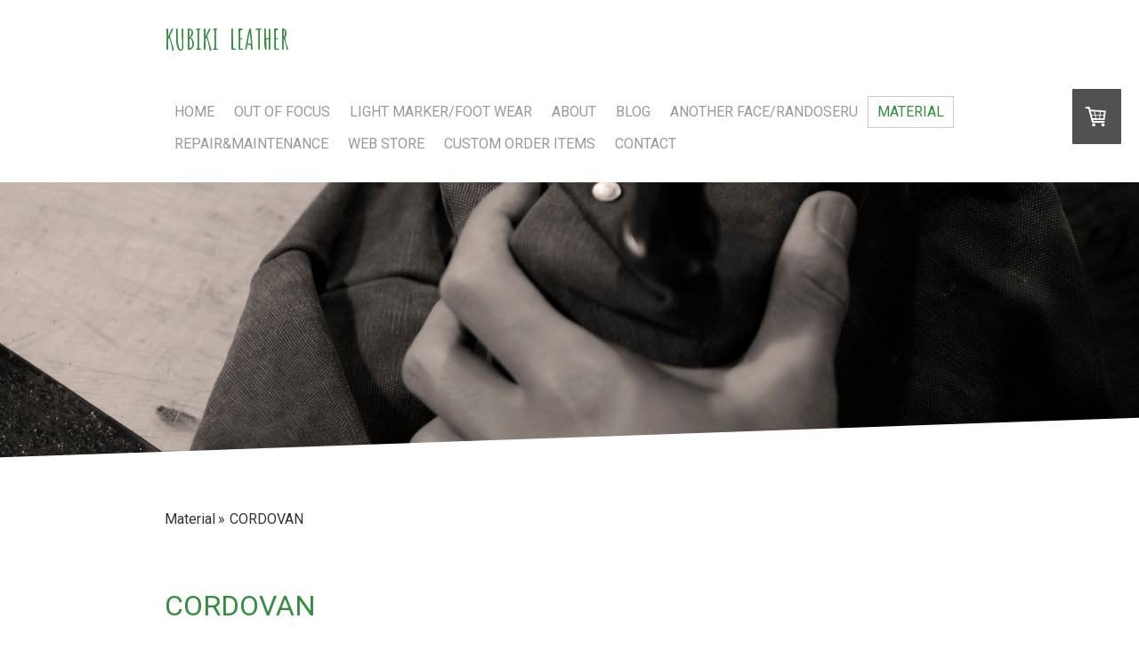

--- FILE ---
content_type: text/html; charset=UTF-8
request_url: https://www.kubiki-leather.com/material/cordovan/
body_size: 14397
content:
<!DOCTYPE html>
<html lang="ja-JP"><head>
    <meta charset="utf-8"/>
    <link rel="dns-prefetch preconnect" href="https://u.jimcdn.com/" crossorigin="anonymous"/>
<link rel="dns-prefetch preconnect" href="https://assets.jimstatic.com/" crossorigin="anonymous"/>
<link rel="dns-prefetch preconnect" href="https://image.jimcdn.com" crossorigin="anonymous"/>
<link rel="dns-prefetch preconnect" href="https://fonts.jimstatic.com" crossorigin="anonymous"/>
<meta name="viewport" content="width=device-width, initial-scale=1"/>
<meta http-equiv="X-UA-Compatible" content="IE=edge"/>
<meta name="description" content=""/>
<meta name="robots" content="index, follow, archive"/>
<meta property="st:section" content=""/>
<meta name="generator" content="Jimdo Creator"/>
<meta name="twitter:title" content="CORDOVAN"/>
<meta name="twitter:description" content="特殊な繊維構造がもたらす究極の輝き 大型の良質な重種馬からのみ採取できるコードバン。 使用できる部位は臀部のさらに一部分と限定されており、 生産量の少ないとても希少な素材です。 古来より珍重されてきたこの素材は、今も昔も変わらない輝きを放ちます。 コードバンとは馬のお尻の一部分に、緻密できれいな繊維を持つ層があります。 ここの部分をコードバン層と呼んでいます。 （因みにサラブレット等の馬にはコードバンはありません。一部の農耕用の馬のみです。） そこの部分を革として使えるモノに加工しコードバンとして使われています。 このコードバン層はすべてが美しい繊維ではなく ザラと呼ぶ粗い繊維部分もあったり、厚みもデコボコだったり、カタチや大きさも様々で 常に一定ではないのがこの部分の特徴です。 その為に機械で大量生産ができず 熟練された職人の経験や感覚で一枚一枚削られ 層の中央部分の緻密な繊維が丁寧に削り残されます。 そこを更に磨き輝かせ手作りで仕上げられています。 それに今はコードバン自体も非常に少なく 加工に時間がかかる為にコードバンは高級素材となっている訳です。"/>
<meta name="twitter:card" content="summary_large_image"/>
<meta property="og:url" content="http://www.kubiki-leather.com/material/cordovan/"/>
<meta property="og:title" content="CORDOVAN"/>
<meta property="og:description" content="特殊な繊維構造がもたらす究極の輝き 大型の良質な重種馬からのみ採取できるコードバン。 使用できる部位は臀部のさらに一部分と限定されており、 生産量の少ないとても希少な素材です。 古来より珍重されてきたこの素材は、今も昔も変わらない輝きを放ちます。 コードバンとは馬のお尻の一部分に、緻密できれいな繊維を持つ層があります。 ここの部分をコードバン層と呼んでいます。 （因みにサラブレット等の馬にはコードバンはありません。一部の農耕用の馬のみです。） そこの部分を革として使えるモノに加工しコードバンとして使われています。 このコードバン層はすべてが美しい繊維ではなく ザラと呼ぶ粗い繊維部分もあったり、厚みもデコボコだったり、カタチや大きさも様々で 常に一定ではないのがこの部分の特徴です。 その為に機械で大量生産ができず 熟練された職人の経験や感覚で一枚一枚削られ 層の中央部分の緻密な繊維が丁寧に削り残されます。 そこを更に磨き輝かせ手作りで仕上げられています。 それに今はコードバン自体も非常に少なく 加工に時間がかかる為にコードバンは高級素材となっている訳です。"/>
<meta property="og:type" content="website"/>
<meta property="og:locale" content="ja_JP"/>
<meta property="og:site_name" content="KUBIKI  LEATHER  HAND CRAFTS"/>
<meta name="twitter:image" content="https://image.jimcdn.com/cdn-cgi/image//app/cms/storage/image/path/seb07c33426093d90/image/ib54a0f9f3e3f7f6e/version/1399034406/image.jpg"/>
<meta property="og:image" content="https://image.jimcdn.com/cdn-cgi/image//app/cms/storage/image/path/seb07c33426093d90/image/ib54a0f9f3e3f7f6e/version/1399034406/image.jpg"/>
<meta property="og:image:width" content="1819"/>
<meta property="og:image:height" content="2740"/>
<meta property="og:image:secure_url" content="https://image.jimcdn.com/cdn-cgi/image//app/cms/storage/image/path/seb07c33426093d90/image/ib54a0f9f3e3f7f6e/version/1399034406/image.jpg"/><title>CORDOVAN - KUBIKI  LEATHER  HAND CRAFTS</title>
<link rel="shortcut icon" href="https://u.jimcdn.com/cms/o/seb07c33426093d90/img/favicon.ico?t=1389234051"/>
    <link rel="alternate" type="application/rss+xml" title="ブログ" href="https://www.kubiki-leather.com/rss/blog"/>    
<link rel="canonical" href="https://www.kubiki-leather.com/material/cordovan/"/>

        <script src="https://assets.jimstatic.com/ckies.js.7c38a5f4f8d944ade39b.js"></script>

        <script src="https://assets.jimstatic.com/cookieControl.js.b05bf5f4339fa83b8e79.js"></script>
    <script>window.CookieControlSet.setToOff();</script>

    <style>html,body{margin:0}.hidden{display:none}.n{padding:5px}#cc-website-title a {text-decoration: none}.cc-m-image-align-1{text-align:left}.cc-m-image-align-2{text-align:right}.cc-m-image-align-3{text-align:center}</style>

        <link href="https://u.jimcdn.com/cms/o/seb07c33426093d90/layout/dm_7b1e9dea67caf5caed9275f21b66aae0/css/layout.css?t=1742779834" rel="stylesheet" type="text/css" id="jimdo_layout_css"/>
<script>     /* <![CDATA[ */     /*!  loadCss [c]2014 @scottjehl, Filament Group, Inc.  Licensed MIT */     window.loadCSS = window.loadCss = function(e,n,t){var r,l=window.document,a=l.createElement("link");if(n)r=n;else{var i=(l.body||l.getElementsByTagName("head")[0]).childNodes;r=i[i.length-1]}var o=l.styleSheets;a.rel="stylesheet",a.href=e,a.media="only x",r.parentNode.insertBefore(a,n?r:r.nextSibling);var d=function(e){for(var n=a.href,t=o.length;t--;)if(o[t].href===n)return e.call(a);setTimeout(function(){d(e)})};return a.onloadcssdefined=d,d(function(){a.media=t||"all"}),a};     window.onloadCSS = function(n,o){n.onload=function(){n.onload=null,o&&o.call(n)},"isApplicationInstalled"in navigator&&"onloadcssdefined"in n&&n.onloadcssdefined(o)}     /* ]]> */ </script>     <script>
// <![CDATA[
onloadCSS(loadCss('https://assets.jimstatic.com/web.css.eb85cb55dd9a47226f063339265ecc4f.css') , function() {
    this.id = 'jimdo_web_css';
});
// ]]>
</script>
<link href="https://assets.jimstatic.com/web.css.eb85cb55dd9a47226f063339265ecc4f.css" rel="preload" as="style"/>
<noscript>
<link href="https://assets.jimstatic.com/web.css.eb85cb55dd9a47226f063339265ecc4f.css" rel="stylesheet"/>
</noscript>
    <script>
    //<![CDATA[
        var jimdoData = {"isTestserver":false,"isLcJimdoCom":false,"isJimdoHelpCenter":false,"isProtectedPage":false,"cstok":"","cacheJsKey":"7653e2edaa916a4ff05a3f60695f40abfe10137f","cacheCssKey":"7653e2edaa916a4ff05a3f60695f40abfe10137f","cdnUrl":"https:\/\/assets.jimstatic.com\/","minUrl":"https:\/\/assets.jimstatic.com\/app\/cdn\/min\/file\/","authUrl":"https:\/\/a.jimdo.com\/","webPath":"https:\/\/www.kubiki-leather.com\/","appUrl":"https:\/\/a.jimdo.com\/","cmsLanguage":"ja_JP","isFreePackage":false,"mobile":false,"isDevkitTemplateUsed":true,"isTemplateResponsive":true,"websiteId":"seb07c33426093d90","pageId":1931337179,"packageId":3,"shop":{"deliveryTimeTexts":{"1":"\uff11\uff0d\uff13\u65e5","2":"10\u65e5\u524d\u5f8c","3":"\u53d7\u6ce8\u751f\u7523\uff08\u304a\u554f\u3044\u5408\u308f\u305b\u4e0b\u3055\u3044\uff09"},"checkoutButtonText":"\u8cfc\u5165","isReady":true,"currencyFormat":{"pattern":"\u00a4#,##0","convertedPattern":"$#,##0","symbols":{"GROUPING_SEPARATOR":",","DECIMAL_SEPARATOR":".","CURRENCY_SYMBOL":"\uffe5"}},"currencyLocale":"ja_JP"},"tr":{"gmap":{"searchNotFound":"\u5165\u529b\u3055\u308c\u305f\u4f4f\u6240\u306f\u5b58\u5728\u3057\u306a\u3044\u304b\u3001\u898b\u3064\u3051\u308b\u3053\u3068\u304c\u3067\u304d\u307e\u305b\u3093\u3067\u3057\u305f\u3002","routeNotFound":"\u30eb\u30fc\u30c8\u304c\u8a08\u7b97\u3067\u304d\u307e\u305b\u3093\u3067\u3057\u305f\u3002\u76ee\u7684\u5730\u304c\u9060\u3059\u304e\u308b\u304b\u660e\u78ba\u3067\u306f\u306a\u3044\u53ef\u80fd\u6027\u304c\u3042\u308a\u307e\u3059\u3002"},"shop":{"checkoutSubmit":{"next":"\u6b21\u3078","wait":"\u304a\u5f85\u3061\u304f\u3060\u3055\u3044"},"paypalError":"\u30a8\u30e9\u30fc\u304c\u767a\u751f\u3057\u307e\u3057\u305f\u3002\u518d\u5ea6\u304a\u8a66\u3057\u304f\u3060\u3055\u3044\u3002","cartBar":"\u30b7\u30e7\u30c3\u30d4\u30f3\u30b0\u30ab\u30fc\u30c8\u3092\u78ba\u8a8d","maintenance":"\u7533\u3057\u8a33\u3054\u3056\u3044\u307e\u305b\u3093\u3001\u30e1\u30f3\u30c6\u30ca\u30f3\u30b9\u4e2d\u306e\u305f\u3081\u4e00\u6642\u7684\u306b\u30b7\u30e7\u30c3\u30d7\u304c\u5229\u7528\u3067\u304d\u307e\u305b\u3093\u3002\u3054\u8ff7\u60d1\u3092\u304a\u304b\u3051\u3057\u7533\u3057\u8a33\u3054\u3056\u3044\u307e\u305b\u3093\u304c\u3001\u304a\u6642\u9593\u3092\u3042\u3051\u3066\u518d\u5ea6\u304a\u8a66\u3057\u304f\u3060\u3055\u3044\u3002","addToCartOverlay":{"productInsertedText":"\u30ab\u30fc\u30c8\u306b\u5546\u54c1\u304c\u8ffd\u52a0\u3055\u308c\u307e\u3057\u305f","continueShoppingText":"\u8cb7\u3044\u7269\u3092\u7d9a\u3051\u308b","reloadPageText":"\u66f4\u65b0"},"notReadyText":"\u3053\u3061\u3089\u306e\u30b7\u30e7\u30c3\u30d7\u306f\u73fe\u5728\u6e96\u5099\u4e2d\u306e\u305f\u3081\u3054\u5229\u7528\u3044\u305f\u3060\u3051\u307e\u305b\u3093\u3002\u30b7\u30e7\u30c3\u30d7\u30aa\u30fc\u30ca\u30fc\u306f\u4ee5\u4e0b\u3092\u3054\u78ba\u8a8d\u304f\u3060\u3055\u3044\u3002https:\/\/help.jimdo.com\/hc\/ja\/articles\/115005521583","numLeftText":"\u73fe\u5728\u3053\u306e\u5546\u54c1\u306f {:num} \u307e\u3067\u8cfc\u5165\u3067\u304d\u307e\u3059\u3002","oneLeftText":"\u3053\u306e\u5546\u54c1\u306e\u5728\u5eab\u306f\u6b8b\u308a1\u70b9\u3067\u3059"},"common":{"timeout":"\u30a8\u30e9\u30fc\u304c\u767a\u751f\u3044\u305f\u3057\u307e\u3057\u305f\u3002\u5f8c\u307b\u3069\u518d\u5b9f\u884c\u3057\u3066\u304f\u3060\u3055\u3044\u3002"},"form":{"badRequest":"\u30a8\u30e9\u30fc\u304c\u767a\u751f\u3057\u307e\u3057\u305f\u3002\u5f8c\u307b\u3069\u6539\u3081\u3066\u304a\u8a66\u3057\u304f\u3060\u3055\u3044\u3002"}},"jQuery":"jimdoGen002","isJimdoMobileApp":false,"bgConfig":{"id":63694179,"type":"slideshow","options":{"fixed":true,"speed":1},"images":[{"id":7214487679,"url":"https:\/\/image.jimcdn.com\/cdn-cgi\/image\/\/app\/cms\/storage\/image\/path\/seb07c33426093d90\/backgroundarea\/i683996b0f2890ebc\/version\/1589381676\/image.jpg","altText":"","focalPointX":57.07999420166015625,"focalPointY":40.90974850762159320538557949475944042205810546875},{"id":6860985379,"url":"https:\/\/image.jimcdn.com\/cdn-cgi\/image\/width=2000%2Cheight=1500%2Cfit=contain%2Cformat=jpg%2C\/app\/cms\/storage\/image\/path\/seb07c33426093d90\/backgroundarea\/i1b647bd2e085844e\/version\/1465742483\/image.jpg","altText":""},{"id":6860987479,"url":"https:\/\/image.jimcdn.com\/cdn-cgi\/image\/\/app\/cms\/storage\/image\/path\/seb07c33426093d90\/backgroundarea\/i787af6dd19c84b9c\/version\/1465743439\/image.jpg","altText":""},{"id":7214487779,"url":"https:\/\/image.jimcdn.com\/cdn-cgi\/image\/\/app\/cms\/storage\/image\/path\/seb07c33426093d90\/backgroundarea\/i8f67cea36a747335\/version\/1589381588\/image.jpg","altText":""}]},"bgFullscreen":null,"responsiveBreakpointLandscape":767,"responsiveBreakpointPortrait":480,"copyableHeadlineLinks":false,"tocGeneration":false,"googlemapsConsoleKey":false,"loggingForAnalytics":false,"loggingForPredefinedPages":false,"isFacebookPixelIdEnabled":false,"userAccountId":"c08108e9-3301-40b0-9494-7c648e25592c"};
    // ]]>
</script>

     <script> (function(window) { 'use strict'; var regBuff = window.__regModuleBuffer = []; var regModuleBuffer = function() { var args = [].slice.call(arguments); regBuff.push(args); }; if (!window.regModule) { window.regModule = regModuleBuffer; } })(window); </script>
    <script src="https://assets.jimstatic.com/web.js.24f3cfbc36a645673411.js" async="true"></script>
    <script src="https://assets.jimstatic.com/at.js.62588d64be2115a866ce.js"></script>
    
</head>

<body class="body cc-page j-has-shop j-m-gallery-styles j-m-video-styles j-m-hr-styles j-m-header-styles j-m-text-styles j-m-emotionheader-styles j-m-htmlCode-styles j-m-rss-styles j-m-form-styles j-m-table-styles j-m-textWithImage-styles j-m-downloadDocument-styles j-m-imageSubtitle-styles j-m-flickr-styles j-m-googlemaps-styles j-m-blogSelection-styles j-m-comment-styles j-m-jimdo-styles j-m-profile-styles j-m-guestbook-styles j-m-promotion-styles j-m-twitter-styles j-m-hgrid-styles j-m-shoppingcart-styles j-m-catalog-styles j-m-product-styles-disabled j-m-facebook-styles j-m-sharebuttons-styles j-m-formnew-styles-disabled j-m-callToAction-styles j-m-turbo-styles j-m-spacing-styles j-m-googleplus-styles j-m-dummy-styles j-m-search-styles j-m-booking-styles j-m-socialprofiles-styles j-footer-styles cc-pagemode-default cc-content-parent" id="page-1931337179">

<div id="cc-inner" class="cc-content-parent">

  <input type="checkbox" id="jtpl-navigation__checkbox" class="jtpl-navigation__checkbox"/><!-- _main.sass --><div class="jtpl-main cc-content-parent">

    <!-- _background-area.sass -->
    <div class="jtpl-background-area" background-area="fullscreen"></div>
    <!-- END _background-area.sass -->

    <!-- _cart.sass -->
    <div class="jtpl-cart">
      <div id="cc-sidecart-wrapper"><script>// <![CDATA[

    window.regModule("sidebar_shoppingcart", {"variant":"default","currencyLocale":"ja_JP","currencyFormat":{"pattern":"\u00a4#,##0","convertedPattern":"$#,##0","symbols":{"GROUPING_SEPARATOR":",","DECIMAL_SEPARATOR":".","CURRENCY_SYMBOL":"\uffe5"}},"tr":{"cart":{"subtotalText":"\u5c0f\u8a08","emptyBasketText":"\u30ab\u30fc\u30c8\u306e\u4e2d\u8eab\u304c\u7a7a\u3067\u3059"}}});
// ]]>
</script></div>
    </div>
    <!-- END _cart.sass -->

    <!-- _header.sass -->
    <!-- create a seperate background-area, because of the transparency-issue -->
    <div class="jtpl-header--image" data-features="boxed" background-area="stripe" background-area-default="">

      <div class="jtpl-fallback">
        <header class="jtpl-header navigation-colors"><div class="jtpl-header__inner">
            <div class="jtpl-title">
              <div id="cc-website-title" class="cc-single-module-element"><div id="cc-m-9676100079" class="j-module n j-header"><a href="https://www.kubiki-leather.com/"><span class="cc-within-single-module-element j-website-title-content" id="cc-m-header-9676100079">kubiki  leather</span></a></div></div>
            </div>

              <nav class="jtpl-navigation"><label class="jtpl-navigation__icon jtpl-navigation__label" for="jtpl-navigation__checkbox">
                  <span class="open navigation-colors__menu-icon"></span>
                  <span class="open navigation-colors__menu-icon"></span>
                  <span class="open navigation-colors__menu-icon"></span>
                  <span class="open navigation-colors__menu-icon"></span>
                </label>
                <div class="jtpl-navigation__inner" data-dropdown="true">
                  <div data-container="navigation"><div class="j-nav-variant-nested"><ul class="cc-nav-level-0 j-nav-level-0"><li id="cc-nav-view-1499042879" class="jmd-nav__list-item-0"><a href="/" data-link-title="Home">Home</a></li><li id="cc-nav-view-1499042979" class="jmd-nav__list-item-0"><a href="https://www.flickr.com/photos/195859283@N08/albums" data-link-title="Out Of Focus" target="_blank" rel="nofollow">Out Of Focus</a></li><li id="cc-nav-view-1499047379" class="jmd-nav__list-item-0"><a href="/light-marker-foot-wear/" data-link-title="Light Marker/FOOT WEAR">Light Marker/FOOT WEAR</a></li><li id="cc-nav-view-2035196679" class="jmd-nav__list-item-0 j-nav-has-children"><a href="/about-2/" data-link-title="About">About</a><span data-navi-toggle="cc-nav-view-2035196679" class="jmd-nav__toggle-button"></span><ul class="cc-nav-level-1 j-nav-level-1"><li id="cc-nav-view-1976760079" class="jmd-nav__list-item-1"><a href="/about-2/instagram/" data-link-title="Instagram">Instagram</a></li><li id="cc-nav-view-1932543079" class="jmd-nav__list-item-1"><a href="/about-2/facebook/" data-link-title="facebook">facebook</a></li></ul></li><li id="cc-nav-view-1499047679" class="jmd-nav__list-item-0 j-nav-has-children"><a href="/blog/" data-link-title="Blog">Blog</a><span data-navi-toggle="cc-nav-view-1499047679" class="jmd-nav__toggle-button"></span><ul class="cc-nav-level-1 j-nav-level-1"><li id="cc-nav-view-1927183379" class="jmd-nav__list-item-1"><a href="/blog/blog/" data-link-title="blog">blog</a></li><li id="cc-nav-view-1927182879" class="jmd-nav__list-item-1"><a href="/blog/wallet/" data-link-title="wallet">wallet</a></li><li id="cc-nav-view-1931350079" class="jmd-nav__list-item-1"><a href="/blog/leather-products/" data-link-title="leather products">leather products</a></li><li id="cc-nav-view-1929314979" class="jmd-nav__list-item-1"><a href="/blog/bag/" data-link-title="bag">bag</a></li><li id="cc-nav-view-1927183979" class="jmd-nav__list-item-1"><a href="/blog/material/" data-link-title="material">material</a></li><li id="cc-nav-view-1927183879" class="jmd-nav__list-item-1"><a href="/blog/used/" data-link-title="used">used</a></li><li id="cc-nav-view-1927183779" class="jmd-nav__list-item-1"><a href="/blog/friends/" data-link-title="friends">friends</a></li><li id="cc-nav-view-1927183679" class="jmd-nav__list-item-1"><a href="/blog/maintenance/" data-link-title="maintenance">maintenance</a></li><li id="cc-nav-view-1927183579" class="jmd-nav__list-item-1"><a href="/blog/dealer/" data-link-title="dealer">dealer</a></li><li id="cc-nav-view-2082504779" class="jmd-nav__list-item-1"><a href="/blog/light-marker-footwear/" data-link-title="light marker/footwear">light marker/footwear</a></li></ul></li><li id="cc-nav-view-1960600479" class="jmd-nav__list-item-0"><a href="/another-face-randoseru-1/" data-link-title="Another Face/RANDOSERU">Another Face/RANDOSERU</a></li><li id="cc-nav-view-1499254079" class="jmd-nav__list-item-0 j-nav-has-children cc-nav-parent j-nav-parent jmd-nav__item--parent"><a href="/material/" data-link-title="Material">Material</a><span data-navi-toggle="cc-nav-view-1499254079" class="jmd-nav__toggle-button"></span><ul class="cc-nav-level-1 j-nav-level-1"><li id="cc-nav-view-1931324979" class="jmd-nav__list-item-1"><a href="/material/buttero/" data-link-title="BUTTERO">BUTTERO</a></li><li id="cc-nav-view-1931325079" class="jmd-nav__list-item-1"><a href="/material/minerva/" data-link-title="MINERVA">MINERVA</a></li><li id="cc-nav-view-1931325179" class="jmd-nav__list-item-1"><a href="/material/chromexcel/" data-link-title="CHROMEXCEL">CHROMEXCEL</a></li><li id="cc-nav-view-1931337179" class="jmd-nav__list-item-1 cc-nav-current j-nav-current jmd-nav__item--current"><a href="/material/cordovan/" data-link-title="CORDOVAN" class="cc-nav-current j-nav-current jmd-nav__link--current">CORDOVAN</a></li><li id="cc-nav-view-1965110379" class="jmd-nav__list-item-1"><a href="/material/kubikindigo/" data-link-title="KUBIKINDIGO">KUBIKINDIGO</a></li><li id="cc-nav-view-2122917879" class="jmd-nav__list-item-1"><a href="/material/exotic/" data-link-title="EXOTIC">EXOTIC</a></li></ul></li><li id="cc-nav-view-1499254179" class="jmd-nav__list-item-0"><a href="/repair-maintenance/" data-link-title="Repair&amp;Maintenance">Repair&amp;Maintenance</a></li><li id="cc-nav-view-1911658979" class="jmd-nav__list-item-0 j-nav-has-children"><a href="/web-store/" data-link-title="Web Store">Web Store</a><span data-navi-toggle="cc-nav-view-1911658979" class="jmd-nav__toggle-button"></span><ul class="cc-nav-level-1 j-nav-level-1"><li id="cc-nav-view-1932388679" class="jmd-nav__list-item-1 j-nav-has-children"><a href="/web-store/bag/" data-link-title="Bag">Bag</a><span data-navi-toggle="cc-nav-view-1932388679" class="jmd-nav__toggle-button"></span><ul class="cc-nav-level-2 j-nav-level-2"><li id="cc-nav-view-2141320179" class="jmd-nav__list-item-2"><a href="/web-store/bag/hobo-series/" data-link-title="HOBO series">HOBO series</a></li><li id="cc-nav-view-2148031979" class="jmd-nav__list-item-2"><a href="/web-store/bag/hobo-shoulder/" data-link-title="HOBO shoulder">HOBO shoulder</a></li><li id="cc-nav-view-2150325479" class="jmd-nav__list-item-2"><a href="/web-store/bag/companion-y-pouch/" data-link-title="Companion Y pouch">Companion Y pouch</a></li><li id="cc-nav-view-1956611279" class="jmd-nav__list-item-2"><a href="/web-store/bag/lhｘkl-mini-bag/" data-link-title="LHｘKL MINI BAG">LHｘKL MINI BAG</a></li><li id="cc-nav-view-2105434779" class="jmd-nav__list-item-2"><a href="/web-store/bag/kubikinchaku/" data-link-title="KUBIKINCHAKU">KUBIKINCHAKU</a></li><li id="cc-nav-view-2147928279" class="jmd-nav__list-item-2"><a href="/web-store/bag/kubiki-ss-bag/" data-link-title="KUBIKI SS BAG">KUBIKI SS BAG</a></li><li id="cc-nav-view-2147928379" class="jmd-nav__list-item-2"><a href="/web-store/bag/coffee-wanderlust-bag/" data-link-title="Coffee Wanderlust Bag">Coffee Wanderlust Bag</a></li></ul></li><li id="cc-nav-view-1932388779" class="jmd-nav__list-item-1 j-nav-has-children"><a href="/web-store/wallet/" data-link-title="Wallet">Wallet</a><span data-navi-toggle="cc-nav-view-1932388779" class="jmd-nav__toggle-button"></span><ul class="cc-nav-level-2 j-nav-level-2"><li id="cc-nav-view-1932572079" class="jmd-nav__list-item-2"><a href="/web-store/wallet/cordovan/" data-link-title="CORDOVAN">CORDOVAN</a></li><li id="cc-nav-view-1932547179" class="jmd-nav__list-item-2"><a href="/web-store/wallet/kubiki-trucker-s-wallet/" data-link-title="KUBIKI TRUCKER’S WALLET">KUBIKI TRUCKER’S WALLET</a></li><li id="cc-nav-view-1932548179" class="jmd-nav__list-item-2"><a href="/web-store/wallet/kubiki-long-wallet/" data-link-title="KUBIKI LONG WALLET">KUBIKI LONG WALLET</a></li><li id="cc-nav-view-2120879379" class="jmd-nav__list-item-2"><a href="/web-store/wallet/kubiki-l-zip-line-long-wallet/" data-link-title="KUBIKI L-ZIP LINE LONG WALLET">KUBIKI L-ZIP LINE LONG WALLET</a></li><li id="cc-nav-view-2120879479" class="jmd-nav__list-item-2"><a href="/web-store/wallet/kubiki-l-zip-line-mini-wallet/" data-link-title="KUBIKI L-ZIP LINE MINI WALLET">KUBIKI L-ZIP LINE MINI WALLET</a></li><li id="cc-nav-view-1966430179" class="jmd-nav__list-item-2"><a href="/web-store/wallet/kubiki-long-wallet-type-2/" data-link-title="KUBIKI LONG WALLET TYPE-2">KUBIKI LONG WALLET TYPE-2</a></li><li id="cc-nav-view-1950706979" class="jmd-nav__list-item-2"><a href="/web-store/wallet/kubiki-middle-wallet/" data-link-title="KUBIKI MIDDLE WALLET">KUBIKI MIDDLE WALLET</a></li><li id="cc-nav-view-1953587179" class="jmd-nav__list-item-2"><a href="/web-store/wallet/kubiki-short-wallet/" data-link-title="KUBIKI SHORT WALLET">KUBIKI SHORT WALLET</a></li><li id="cc-nav-view-2120879879" class="jmd-nav__list-item-2"><a href="/web-store/wallet/kubiki-mini-wallet/" data-link-title="KUBIKI MINI WALLET">KUBIKI MINI WALLET</a></li><li id="cc-nav-view-2052831779" class="jmd-nav__list-item-2"><a href="/web-store/wallet/kubiki-bellows-wallet/" data-link-title="KUBIKI BELLOWS WALLET">KUBIKI BELLOWS WALLET</a></li><li id="cc-nav-view-2121144979" class="jmd-nav__list-item-2"><a href="/web-store/wallet/kubiki-bellows-short-wallet/" data-link-title="KUBIKI BELLOWS SHORT WALLET">KUBIKI BELLOWS SHORT WALLET</a></li><li id="cc-nav-view-1950707279" class="jmd-nav__list-item-2"><a href="/web-store/wallet/kubiki-round-zip-wallet/" data-link-title="KUBIKI ROUND ZIP WALLET">KUBIKI ROUND ZIP WALLET</a></li><li id="cc-nav-view-1954663779" class="jmd-nav__list-item-2"><a href="/web-store/wallet/kubiki-round-zip-half-wallet/" data-link-title="KUBIKI ROUND ZIP HALF WALLET">KUBIKI ROUND ZIP HALF WALLET</a></li><li id="cc-nav-view-2043974279" class="jmd-nav__list-item-2"><a href="/web-store/wallet/kubiki-money-clip-wallet/" data-link-title="KUBIKI MONEY CLIP WALLET">KUBIKI MONEY CLIP WALLET</a></li><li id="cc-nav-view-2089657079" class="jmd-nav__list-item-2"><a href="/web-store/wallet/kubiki-case/" data-link-title="KUBIKI △▼△CASE">KUBIKI △▼△CASE</a></li><li id="cc-nav-view-2050772579" class="jmd-nav__list-item-2"><a href="/web-store/wallet/kubiki-wallet-t-bar/" data-link-title="KUBIKI  WALLET T-BAR">KUBIKI  WALLET T-BAR</a></li></ul></li><li id="cc-nav-view-2101142179" class="jmd-nav__list-item-1 j-nav-has-children"><a href="/web-store/kubiki-no-gamaseries/" data-link-title="KUBIKI no GAMAseries">KUBIKI no GAMAseries</a><span data-navi-toggle="cc-nav-view-2101142179" class="jmd-nav__toggle-button"></span><ul class="cc-nav-level-2 j-nav-level-2"><li id="cc-nav-view-2101142479" class="jmd-nav__list-item-2"><a href="/web-store/kubiki-no-gamaseries/gama-show/" data-link-title="GAMA SHOW">GAMA SHOW</a></li><li id="cc-nav-view-2101142279" class="jmd-nav__list-item-2"><a href="/web-store/kubiki-no-gamaseries/gama-long/" data-link-title="GAMA LONG">GAMA LONG</a></li><li id="cc-nav-view-2101142379" class="jmd-nav__list-item-2"><a href="/web-store/kubiki-no-gamaseries/gama-chew/" data-link-title="GAMA CHEW">GAMA CHEW</a></li><li id="cc-nav-view-2105418779" class="jmd-nav__list-item-2"><a href="/web-store/kubiki-no-gamaseries/gama-shitori-stationery-case/" data-link-title="GAMA SHITORI STATIONERY CASE">GAMA SHITORI STATIONERY CASE</a></li></ul></li><li id="cc-nav-view-1932388879" class="jmd-nav__list-item-1 j-nav-has-children"><a href="/web-store/stationery/" data-link-title="Stationery">Stationery</a><span data-navi-toggle="cc-nav-view-1932388879" class="jmd-nav__toggle-button"></span><ul class="cc-nav-level-2 j-nav-level-2"><li id="cc-nav-view-1965227579" class="jmd-nav__list-item-2"><a href="/web-store/stationery/kubiki-pencase/" data-link-title="KUBIKI PENCASE">KUBIKI PENCASE</a></li><li id="cc-nav-view-2044117179" class="jmd-nav__list-item-2"><a href="/web-store/stationery/kubiki-rhodia-no-11-case/" data-link-title="KUBIKI RHODIA No.11 CASE">KUBIKI RHODIA No.11 CASE</a></li><li id="cc-nav-view-2063588679" class="jmd-nav__list-item-2"><a href="/web-store/stationery/kubiki-quovadis-16x16-cover/" data-link-title="KUBIKI QuoVadis 16x16 COVER">KUBIKI QuoVadis 16x16 COVER</a></li></ul></li><li id="cc-nav-view-1941909679" class="jmd-nav__list-item-1 j-nav-has-children"><a href="/web-store/goods/" data-link-title="Goods">Goods</a><span data-navi-toggle="cc-nav-view-1941909679" class="jmd-nav__toggle-button"></span><ul class="cc-nav-level-2 j-nav-level-2"><li id="cc-nav-view-1941909779" class="jmd-nav__list-item-2"><a href="/web-store/goods/lhxkl-small-case/" data-link-title="LHxKL SMALL CASE">LHxKL SMALL CASE</a></li><li id="cc-nav-view-2043972779" class="jmd-nav__list-item-2"><a href="/web-store/goods/kubiki-key-case/" data-link-title="KUBIKI KEY CASE">KUBIKI KEY CASE</a></li><li id="cc-nav-view-2121016179" class="jmd-nav__list-item-2"><a href="/web-store/goods/kubiki-shoulder-camera-strap/" data-link-title="KUBIKI SHOULDER CAMERA STRAP">KUBIKI SHOULDER CAMERA STRAP</a></li><li id="cc-nav-view-2043973579" class="jmd-nav__list-item-2"><a href="/web-store/goods/kubiki-card-case/" data-link-title="KUBIKI CARD CASE">KUBIKI CARD CASE</a></li><li id="cc-nav-view-2043973879" class="jmd-nav__list-item-2"><a href="/web-store/goods/kubiki-leather-pad/" data-link-title="KUBIKI  LEATHER  PAD">KUBIKI  LEATHER  PAD</a></li><li id="cc-nav-view-2043974379" class="jmd-nav__list-item-2"><a href="/web-store/goods/kubiki-lighter-case/" data-link-title="KUBIKI LIGHTER CASE">KUBIKI LIGHTER CASE</a></li><li id="cc-nav-view-2043973679" class="jmd-nav__list-item-2"><a href="/web-store/goods/kubiki-clip/" data-link-title="KUBIKI  CLIP">KUBIKI  CLIP</a></li><li id="cc-nav-view-2043973779" class="jmd-nav__list-item-2"><a href="/web-store/goods/kubiki-leash-rope/" data-link-title="KUBIKI  LEASH ROPE">KUBIKI  LEASH ROPE</a></li><li id="cc-nav-view-1954814879" class="jmd-nav__list-item-2"><a href="/web-store/goods/kubiki-key-cap/" data-link-title="KUBIKI KEY CAP">KUBIKI KEY CAP</a></li><li id="cc-nav-view-1965106079" class="jmd-nav__list-item-2"><a href="/web-store/goods/kubiki-shoehorn/" data-link-title="KUBIKI SHOEHORN">KUBIKI SHOEHORN</a></li><li id="cc-nav-view-2048980679" class="jmd-nav__list-item-2"><a href="/web-store/goods/kubiki-loop-holder/" data-link-title="KUBIKI LOOP HOLDER">KUBIKI LOOP HOLDER</a></li><li id="cc-nav-view-2089395579" class="jmd-nav__list-item-2"><a href="/web-store/goods/kubiki-coaster/" data-link-title="KUBIKI COASTER">KUBIKI COASTER</a></li><li id="cc-nav-view-2136360779" class="jmd-nav__list-item-2"><a href="/web-store/goods/sticker/" data-link-title="STICKER">STICKER</a></li></ul></li><li id="cc-nav-view-1932388979" class="jmd-nav__list-item-1 j-nav-has-children"><a href="/web-store/caregoods/" data-link-title="Caregoods">Caregoods</a><span data-navi-toggle="cc-nav-view-1932388979" class="jmd-nav__toggle-button"></span><ul class="cc-nav-level-2 j-nav-level-2"><li id="cc-nav-view-1932544979" class="jmd-nav__list-item-2"><a href="/web-store/caregoods/collonil-1909-supreme-creme-de-luxe/" data-link-title="collonil 1909 supreme creme de luxe">collonil 1909 supreme creme de luxe</a></li><li id="cc-nav-view-1934098879" class="jmd-nav__list-item-2"><a href="/web-store/caregoods/collonil-polishing-cloth/" data-link-title="collonil polishing cloth">collonil polishing cloth</a></li><li id="cc-nav-view-1934098979" class="jmd-nav__list-item-2"><a href="/web-store/caregoods/collonil-polishing-brush/" data-link-title="collonil polishing brush">collonil polishing brush</a></li><li id="cc-nav-view-1934099079" class="jmd-nav__list-item-2"><a href="/web-store/caregoods/collonil-1909-supreme-protect-spray/" data-link-title="collonil 1909 supreme protect spray">collonil 1909 supreme protect spray</a></li><li id="cc-nav-view-2121020279" class="jmd-nav__list-item-2"><a href="/web-store/caregoods/collonil-nubuk-textile/" data-link-title="collonil NUBUK+TEXTILE">collonil NUBUK+TEXTILE</a></li><li id="cc-nav-view-2121020379" class="jmd-nav__list-item-2"><a href="/web-store/caregoods/collonil-reiniger/" data-link-title="collonil REINIGER">collonil REINIGER</a></li><li id="cc-nav-view-2136558179" class="jmd-nav__list-item-2"><a href="/web-store/caregoods/pig-bristle-brush/" data-link-title="Pig Bristle brush">Pig Bristle brush</a></li><li id="cc-nav-view-2044318879" class="jmd-nav__list-item-2"><a href="/web-store/caregoods/combi-brush/" data-link-title="combi-brush">combi-brush</a></li><li id="cc-nav-view-2121022079" class="jmd-nav__list-item-2"><a href="/web-store/caregoods/cream-brush/" data-link-title="cream-brush">cream-brush</a></li><li id="cc-nav-view-2149491679" class="jmd-nav__list-item-2"><a href="/web-store/caregoods/leather-maintenance-kit/" data-link-title="leather maintenance kit">leather maintenance kit</a></li></ul></li><li id="cc-nav-view-1941583779" class="jmd-nav__list-item-1 j-nav-has-children"><a href="/web-store/footwear/" data-link-title="Footwear">Footwear</a><span data-navi-toggle="cc-nav-view-1941583779" class="jmd-nav__toggle-button"></span><ul class="cc-nav-level-2 j-nav-level-2"><li id="cc-nav-view-2121875779" class="jmd-nav__list-item-2"><a href="/web-store/footwear/gozu-shoes/" data-link-title="GOZU SHOES">GOZU SHOES</a></li><li id="cc-nav-view-2120720379" class="jmd-nav__list-item-2"><a href="/web-store/footwear/orma-seep-shoes/" data-link-title="ORMA SEEP SHOES">ORMA SEEP SHOES</a></li></ul></li><li id="cc-nav-view-1944866979" class="jmd-nav__list-item-1 j-nav-has-children"><a href="/web-store/furniture/" data-link-title="Furniture">Furniture</a><span data-navi-toggle="cc-nav-view-1944866979" class="jmd-nav__toggle-button"></span><ul class="cc-nav-level-2 j-nav-level-2"><li id="cc-nav-view-1944867279" class="jmd-nav__list-item-2"><a href="/web-store/furniture/3leg-stool/" data-link-title="3leg stool">3leg stool</a></li><li id="cc-nav-view-2089560779" class="jmd-nav__list-item-2"><a href="/web-store/furniture/kubikushion/" data-link-title="KUBIKUSHION">KUBIKUSHION</a></li><li id="cc-nav-view-2136022179" class="jmd-nav__list-item-2"><a href="/web-store/furniture/okesa-pendant-lamp/" data-link-title="Okesa Pendant Lamp">Okesa Pendant Lamp</a></li></ul></li></ul></li><li id="cc-nav-view-2036722779" class="jmd-nav__list-item-0 j-nav-has-children"><a href="/custom-order-items/" data-link-title="Custom Order Items">Custom Order Items</a><span data-navi-toggle="cc-nav-view-2036722779" class="jmd-nav__toggle-button"></span><ul class="cc-nav-level-1 j-nav-level-1"><li id="cc-nav-view-2044970279" class="jmd-nav__list-item-1"><a href="/custom-order-items/long-wallet/" data-link-title="Long Wallet">Long Wallet</a></li><li id="cc-nav-view-2044970479" class="jmd-nav__list-item-1"><a href="/custom-order-items/middle-wallet/" data-link-title="Middle Wallet">Middle Wallet</a></li><li id="cc-nav-view-2044970379" class="jmd-nav__list-item-1"><a href="/custom-order-items/short-wallet/" data-link-title="Short Wallet">Short Wallet</a></li><li id="cc-nav-view-2120005579" class="jmd-nav__list-item-1"><a href="/custom-order-items/thong-sandal/" data-link-title="Thong Sandal">Thong Sandal</a></li><li id="cc-nav-view-2120006479" class="jmd-nav__list-item-1"><a href="/custom-order-items/double-monk-sandal/" data-link-title="Double Monk Sandal">Double Monk Sandal</a></li><li id="cc-nav-view-2120007479" class="jmd-nav__list-item-1"><a href="/custom-order-items/beach-sandal/" data-link-title="Beach Sandal">Beach Sandal</a></li></ul></li><li id="cc-nav-view-1499043079" class="jmd-nav__list-item-0"><a href="/contact/" data-link-title="Contact">Contact</a></li></ul></div></div>
                </div>
              </nav><!-- END _navigation.sass -->
</div>
        </header>
</div>
    <!-- END _header.sass -->

      <!-- _logo.sass -->
      <div class="jtpl-logo">
        
      </div>
      <!-- END _logo.sass -->

      <!-- _section-main.sass -->
      <div class="jtpl-slope border-options">
        <div class="content-options-box jtpl-slope__inner"></div>
      </div>
    </div>
    <!-- END background-area -->

    <div class="jtpl-content content-options-box cc-content-parent">
      <section class="jtpl-content__inner content-options-inner cc-content-parent"><!-- _breadcrumb.sass --><div class="jtpl-breadcrumb breadcrumb-options">
          <div data-container="navigation"><div class="j-nav-variant-breadcrumb"><ol itemscope="true" itemtype="http://schema.org/BreadcrumbList"><li itemscope="true" itemprop="itemListElement" itemtype="http://schema.org/ListItem"><a href="/material/" data-link-title="Material" itemprop="item"><span itemprop="name">Material</span></a><meta itemprop="position" content="1"/></li><li itemscope="true" itemprop="itemListElement" itemtype="http://schema.org/ListItem" class="cc-nav-current j-nav-current"><a href="/material/cordovan/" data-link-title="CORDOVAN" itemprop="item" class="cc-nav-current j-nav-current"><span itemprop="name">CORDOVAN</span></a><meta itemprop="position" content="2"/></li></ol></div></div>
        </div>
        <!-- END _breadcrumb.sass -->

        <div id="content_area" data-container="content"><div id="content_start"></div>
        
        <div id="cc-matrix-2497050079"><div id="cc-m-9470054179" class="j-module n j-spacing ">
    <div class="cc-m-spacer" style="height: 25px;">
    
</div>

</div><div id="cc-m-9470053579" class="j-module n j-header "><h2 class="" id="cc-m-header-9470053579">CORDOVAN</h2></div><div id="cc-m-9470054479" class="j-module n j-spacing ">
    <div class="cc-m-spacer" style="height: 10px;">
    
</div>

</div><div id="cc-m-9476683879" class="j-module n j-imageSubtitle "><figure class="cc-imagewrapper cc-m-image-align-3">
<img srcset="https://image.jimcdn.com/cdn-cgi/image/width=320%2Cheight=10000%2Cfit=contain%2Cformat=jpg%2C/app/cms/storage/image/path/seb07c33426093d90/image/ib54a0f9f3e3f7f6e/version/1399034406/image.jpg 320w, https://image.jimcdn.com/cdn-cgi/image/width=417%2Cheight=10000%2Cfit=contain%2Cformat=jpg%2C/app/cms/storage/image/path/seb07c33426093d90/image/ib54a0f9f3e3f7f6e/version/1399034406/image.jpg 417w, https://image.jimcdn.com/cdn-cgi/image/width=640%2Cheight=10000%2Cfit=contain%2Cformat=jpg%2C/app/cms/storage/image/path/seb07c33426093d90/image/ib54a0f9f3e3f7f6e/version/1399034406/image.jpg 640w, https://image.jimcdn.com/cdn-cgi/image/width=834%2Cheight=10000%2Cfit=contain%2Cformat=jpg%2C/app/cms/storage/image/path/seb07c33426093d90/image/ib54a0f9f3e3f7f6e/version/1399034406/image.jpg 834w" sizes="(min-width: 417px) 417px, 100vw" id="cc-m-imagesubtitle-image-9476683879" src="https://image.jimcdn.com/cdn-cgi/image/width=417%2Cheight=10000%2Cfit=contain%2Cformat=jpg%2C/app/cms/storage/image/path/seb07c33426093d90/image/ib54a0f9f3e3f7f6e/version/1399034406/image.jpg" alt="" class="" data-src-width="1819" data-src-height="2740" data-src="https://image.jimcdn.com/cdn-cgi/image/width=417%2Cheight=10000%2Cfit=contain%2Cformat=jpg%2C/app/cms/storage/image/path/seb07c33426093d90/image/ib54a0f9f3e3f7f6e/version/1399034406/image.jpg" data-image-id="6525188079"/>    

</figure>

<div class="cc-clear"></div>
<script id="cc-m-reg-9476683879">// <![CDATA[

    window.regModule("module_imageSubtitle", {"data":{"imageExists":true,"hyperlink":"","hyperlink_target":"","hyperlinkAsString":"","pinterest":"0","id":9476683879,"widthEqualsContent":"0","resizeWidth":"417","resizeHeight":629},"id":9476683879});
// ]]>
</script></div><div id="cc-m-9471392579" class="j-module n j-text "><p style="text-align: center;">
     
</p>

<p style="text-align: center;">
     
</p>

<p style="text-align: center;">
    特殊な繊維構造がもたらす究極の輝き
</p>

<p style="text-align: center;">
     
</p>

<p style="text-align: center;">
    大型の良質な重種馬からのみ採取できるコードバン。
</p>

<p style="text-align: center;">
     
</p>

<p style="text-align: center;">
    使用できる部位は臀部のさらに一部分と限定されており、
</p>

<p style="text-align: center;">
     
</p>

<p style="text-align: center;">
    生産量の少ないとても希少な素材です。
</p>

<p style="text-align: center;">
     
</p>

<p style="text-align: center;">
    古来より珍重されてきたこの素材は、今も昔も変わらない輝きを放ちます。
</p>

<p style="text-align: center;">
     
</p>

<p style="text-align: center;">
    コードバンとは馬のお尻の一部分に、緻密できれいな繊維を持つ層があります。
</p>

<p style="text-align: center;">
    <br/>
    ここの部分をコードバン層と呼んでいます。<br/>
    （因みにサラブレット等の馬にはコードバンはありません。一部の農耕用の馬のみです。）
</p>

<p style="text-align: center;">
     
</p>

<p style="text-align: center;">
    そこの部分を革として使えるモノに加工しコードバンとして使われています。
</p>

<p style="text-align: center;">
     
</p>

<p style="text-align: center;">
    このコードバン層はすべてが美しい繊維ではなく<br/>
    ザラと呼ぶ粗い繊維部分もあったり、厚みもデコボコだったり、カタチや大きさも様々で<br/>
    常に一定ではないのがこの部分の特徴です。
</p>

<p style="text-align: center;">
     
</p>

<p style="text-align: center;">
    その為に機械で大量生産ができず<br/>
    熟練された職人の経験や感覚で一枚一枚削られ
</p>

<p style="text-align: center;">
    層の中央部分の緻密な繊維が丁寧に削り残されます。
</p>

<p style="text-align: center;">
    <br/>
    そこを更に磨き輝かせ手作りで仕上げられています。
</p>

<p style="text-align: center;">
     
</p>

<p style="text-align: center;">
    それに今はコードバン自体も非常に少なく
</p>

<p style="text-align: center;">
    加工に時間がかかる為にコードバンは高級素材となっている訳です。
</p>

<p style="text-align: center;">
     
</p>

<p style="text-align: center;">
     
</p></div><div id="cc-m-9476686279" class="j-module n j-imageSubtitle "><figure class="cc-imagewrapper cc-m-image-align-3">
<img srcset="https://image.jimcdn.com/cdn-cgi/image/width=320%2Cheight=10000%2Cfit=contain%2Cformat=jpg%2C/app/cms/storage/image/path/seb07c33426093d90/image/i012d2f992f49948f/version/1399034449/image.jpg 320w, https://image.jimcdn.com/cdn-cgi/image/width=511%2Cheight=10000%2Cfit=contain%2Cformat=jpg%2C/app/cms/storage/image/path/seb07c33426093d90/image/i012d2f992f49948f/version/1399034449/image.jpg 511w, https://image.jimcdn.com/cdn-cgi/image/width=640%2Cheight=10000%2Cfit=contain%2Cformat=jpg%2C/app/cms/storage/image/path/seb07c33426093d90/image/i012d2f992f49948f/version/1399034449/image.jpg 640w, https://image.jimcdn.com/cdn-cgi/image/width=960%2Cheight=10000%2Cfit=contain%2Cformat=jpg%2C/app/cms/storage/image/path/seb07c33426093d90/image/i012d2f992f49948f/version/1399034449/image.jpg 960w, https://image.jimcdn.com/cdn-cgi/image/width=1022%2Cheight=10000%2Cfit=contain%2Cformat=jpg%2C/app/cms/storage/image/path/seb07c33426093d90/image/i012d2f992f49948f/version/1399034449/image.jpg 1022w" sizes="(min-width: 511px) 511px, 100vw" id="cc-m-imagesubtitle-image-9476686279" src="https://image.jimcdn.com/cdn-cgi/image/width=511%2Cheight=10000%2Cfit=contain%2Cformat=jpg%2C/app/cms/storage/image/path/seb07c33426093d90/image/i012d2f992f49948f/version/1399034449/image.jpg" alt="" class="" data-src-width="1818" data-src-height="1208" data-src="https://image.jimcdn.com/cdn-cgi/image/width=511%2Cheight=10000%2Cfit=contain%2Cformat=jpg%2C/app/cms/storage/image/path/seb07c33426093d90/image/i012d2f992f49948f/version/1399034449/image.jpg" data-image-id="6525188679"/>    

</figure>

<div class="cc-clear"></div>
<script id="cc-m-reg-9476686279">// <![CDATA[

    window.regModule("module_imageSubtitle", {"data":{"imageExists":true,"hyperlink":"","hyperlink_target":"","hyperlinkAsString":"","pinterest":"0","id":9476686279,"widthEqualsContent":"0","resizeWidth":"511","resizeHeight":340},"id":9476686279});
// ]]>
</script></div><div id="cc-m-9471398379" class="j-module n j-text "><p style="text-align: center;">
     
</p>

<p style="text-align: center;">
    <span style="color: #0066cc;"><strong> </strong></span>
</p>

<p style="text-align: center;">
    <span style="color: #0066cc;"><strong> </strong></span>
</p>

<p style="text-align: center;">
    <a href="http://horween.com/" target="_blank"><span style="color: #0066cc;"><strong>Horween Leather Company</strong><br/></span></a>
</p>

<p style="text-align: center;">
    <a href="http://horween.com/" target="_blank"><span style="color: #0066cc;">USA</span></a>
</p>

<p style="text-align: center;">
       
</p>

<p style="text-align: center;">
     
</p>

<p style="text-align: center;">
    コードバンだったら最も有名な会社ではないでしょうか。
</p>

<p style="text-align: center;">
     
</p>

<p style="text-align: center;">
     
</p>

<p style="text-align: center;">
    シカゴに本拠地を構えるタンナーで１００年以上の歴史を誇る<br/>
    伝統的且つ世界的なタンナーです。
</p>

<p style="text-align: center;">
     
</p>

<p style="text-align: center;">
    この会社100年以上もコードバンを作り続けています。
</p>

<p style="text-align: center;">
    <br/>
    ホーウィン社のコードバンはシェルコードヴァンと呼ばれており
</p>

<p style="text-align: center;">
    昔ながらの方法で植物性タンニンで鞣され
</p>

<p style="text-align: center;">
    製造工程は6ヶ月間。
</p>

<p style="text-align: center;">
    <br/>
    革の風合いを損ねない極めて自然な仕上げが施されています。
</p>

<p style="text-align: center;">
     
</p>

<p style="text-align: center;">
    長時間をかけオリジナル配合のオイルをたっぷり浸透させ、張りはあっても柔軟性やしなやかさを残し<br/>
    使い込む程に味の出てくる革に仕上げています。
</p>

<p style="text-align: center;">
     
</p>

<p style="text-align: center;">
    経年変化を楽しむ上では非常に育て甲斐のある魅力的な革です。
</p>

<p style="text-align: center;">
     
</p></div><div id="cc-m-9471418479" class="j-module n j-text "><p style="text-align: center;">
    タンニンなめし、天然染料による染色のため、どうしても傷やシミがつきやすい部分があり<br/>
    濡れた状態で擦ると、色移りを起こす場合もあります。
</p>

<p style="text-align: center;">
     
</p>

<p style="text-align: center;">
    これは、経年変化を阻害しないタンニンなめし、天然素材ならでの特徴です。
</p>

<p style="text-align: center;">
     
</p>

<p style="text-align: center;">
    その反面、優れた復元力をもっていて
</p>

<p style="text-align: center;">
    使い込む事によって現れる美しいエイジングがなんとも言えない魅力です。
</p>

<p style="text-align: center;">
    <br/>
    KUBIKI LEATHERがこの革を選んでいる理由の一つです。
</p>

<p style="text-align: center;">
     
</p>

<p style="text-align: center;">
    CORDOVANはオイルがたくさん浸透している革なので
</p>

<p style="text-align: center;">
    メンテナンスは基本的には乾拭きで十分です。
</p>

<p style="text-align: center;">
     
</p>

<p style="text-align: center;">
    <span style="color: #333333;"><span style="color: #000000;">CORDOVANは</span>銀面がないのも特徴的です。</span>
</p>

<p style="text-align: center;">
    <span style="color: #333333;">繊維で出来上がっているため構造的にはスエードや床革を圧縮したモノに近いレザーです。</span>
</p>

<p style="text-align: center;">
    <span style="color: #333333;">そのため水を吸収しますと繊維が膨れ立ち上がってしまいます。</span>
</p>

<p style="text-align: center;">
    なので水濡れは極力避けたいです。
</p>

<p style="text-align: center;">
     
</p>

<p style="text-align: center;">
    乾燥や、くすみが気になる場合には、コロニル1909 シュプリーム クリームデラックスをお勧めしています。
</p>

<p style="text-align: center;">
     
</p>

<p style="text-align: center;">
    柔らかい布に取り全体に薄く塗ってください。
</p>

<p style="text-align: center;">
    その後、柔らかい布やレザーグローブ等で磨き下さい。（<a href="/2014/04/02/%E3%82%B3%E3%83%BC%E3%83%89%E3%83%90%E3%83%B3%E3%81%AE%E3%81%8A%E6%89%8B%E5%85%A5%E3%82%8C/" target=""><span style="color: #0066cc;">メンテナンスについて</span></a>）
</p>

<p style="text-align: center;">
     
</p>

<p style="text-align: center;">
    馬だって、人と同じく個体差があり、人生があったので１枚１枚に個性があります。
</p>

<p style="text-align: center;">
    <br/>
    KUBIKI　LEATHERでは大きな傷以外はそんなに気にせず製品にしています。
</p>

<p style="text-align: center;">
     
</p></div></div>
        
        </div>
      </section>
</div>
    <!-- END _section-main.sass -->

    <!-- _section-aside.sass -->
    <aside class="jtpl-sidebar sidebar-options-box"><section class="jtpl-sidebar__inner sidebar-options-inner"><div data-container="sidebar"><div id="cc-matrix-1836642679"><div id="cc-m-9647661379" class="j-module n j-text "><p style="text-align: center;">
    <span style="color: #93c57c; font-size: 24px;"><span style="font-family: Belta Regular;">Craftsmanship<span style="font-size: 28px;"> </span></span></span>
</p>

<p style="text-align: center;">
    <span style="color: #c3799f; font-size: 26px;"><span style="font-family: 'Belta Regular';" face="Belta Regular" color="#FFFFFF">Hand-crafted quality</span></span>
</p>

<p style="text-align: center;">
    <strong><span style="color: #c3799f; font-size: 26px;"><span style="font-family: 'Belta Regular';" face="Belta Regular" color="#FFFFFF"><span style="color: #69aa4b; font-family: 'Belta Regular'; font-size: 22px;">since 2009</span></span></span></strong>
</p></div></div></div>
      </section></aside><footer class="jtpl-footer footer-options"><div class="jtpl-footer__inner">
        <div id="contentfooter" data-container="footer">

    <div class="j-info-row"><sup>1</sup> 日本国内への配送に適用されます。その他の国については<a href="https://www.kubiki-leather.com/j/shop/deliveryinfo">こちら</a>をご参照ください<br/><sup>2</sup> 税抜価格<br/></div>
    <div class="j-meta-links">
        <a href="/about/">概要</a> | <a href="//www.kubiki-leather.com/j/shop/terms">利用規約</a> | <a href="//www.kubiki-leather.com/j/shop/withdrawal">返金条件と返品取消申請書</a> | <a href="//www.kubiki-leather.com/j/shop/deliveryinfo" data-meta-link="shop_delivery_info">配送/支払い条件</a> | <a href="//www.kubiki-leather.com/j/privacy">プライバシーポリシー</a> | <a href="/sitemap/">サイトマップ</a><br/>Copyright(C) 2009　KUBIKI LEATHER. All Rights Reserved    </div>

    <div class="j-admin-links">
        
<span class="loggedin">
    <a rel="nofollow" id="logout" target="_top" href="https://cms.e.jimdo.com/app/cms/logout.php">
        ログアウト    </a>
    |
    <a rel="nofollow" id="edit" target="_top" href="https://a.jimdo.com/app/auth/signin/jumpcms/?page=1931337179">編集</a>
</span>
        </div>

    
</div>

      </div>
    </footer><!-- END _section-aside.sass -->
</div>
  <!-- END _main.sass -->

</div>
    <ul class="cc-FloatingButtonBarContainer cc-FloatingButtonBarContainer-left hidden">

                    <!-- scroll to top button -->
            <li class="cc-FloatingButtonBarContainer-button-scroll">
                <a href="javascript:void(0);" title="トップへ戻る">
                    <span>トップへ戻る</span>
                </a>
            </li>
            <script>// <![CDATA[

    window.regModule("common_scrolltotop", []);
// ]]>
</script>    </ul>
    <script type="text/javascript">
//<![CDATA[
addAutomatedTracking('creator.website', track_anon);
//]]>
</script>
    





</body>
</html>
